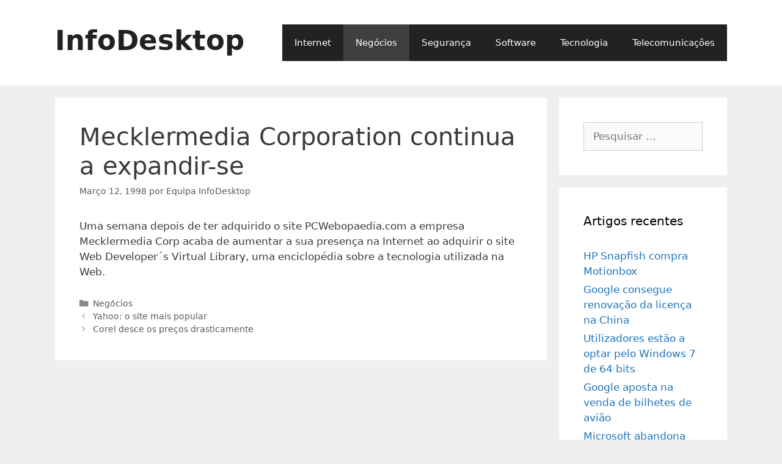

--- FILE ---
content_type: text/html; charset=UTF-8
request_url: https://infodesktop.com/mecklermedia-corporation-continua-a-expandir-se/
body_size: 5121
content:
<!DOCTYPE html>
<html lang="pt-PT">
<head>
	<meta charset="UTF-8">
	<title>Mecklermedia Corporation continua a expandir-se &#8211; InfoDesktop</title>
<meta name='robots' content='max-image-preview:large' />
<meta name="viewport" content="width=device-width, initial-scale=1"><link rel='dns-prefetch' href='//cdn.usefathom.com' />
<link rel="alternate" type="application/rss+xml" title="InfoDesktop &raquo; Feed" href="https://infodesktop.com/feed/" />
<link rel='stylesheet' id='vscf-style-css' href='https://infodesktop.com/wp-content/plugins/very-simple-contact-form/css/vscf-style.min.css?ver=6.6.1' media='all' />
<link rel='stylesheet' id='generate-style-css' href='https://infodesktop.com/wp-content/themes/generatepress/assets/css/all.min.css?ver=3.4.0' media='all' />
<style id='generate-style-inline-css'>
body{background-color:#efefef;color:#3a3a3a;}a{color:#1e73be;}a:hover, a:focus, a:active{color:#000000;}body .grid-container{max-width:1100px;}.wp-block-group__inner-container{max-width:1100px;margin-left:auto;margin-right:auto;}:root{--contrast:#222222;--contrast-2:#575760;--contrast-3:#b2b2be;--base:#f0f0f0;--base-2:#f7f8f9;--base-3:#ffffff;--accent:#1e73be;}:root .has-contrast-color{color:var(--contrast);}:root .has-contrast-background-color{background-color:var(--contrast);}:root .has-contrast-2-color{color:var(--contrast-2);}:root .has-contrast-2-background-color{background-color:var(--contrast-2);}:root .has-contrast-3-color{color:var(--contrast-3);}:root .has-contrast-3-background-color{background-color:var(--contrast-3);}:root .has-base-color{color:var(--base);}:root .has-base-background-color{background-color:var(--base);}:root .has-base-2-color{color:var(--base-2);}:root .has-base-2-background-color{background-color:var(--base-2);}:root .has-base-3-color{color:var(--base-3);}:root .has-base-3-background-color{background-color:var(--base-3);}:root .has-accent-color{color:var(--accent);}:root .has-accent-background-color{background-color:var(--accent);}body, button, input, select, textarea{font-family:-apple-system, system-ui, BlinkMacSystemFont, "Segoe UI", Helvetica, Arial, sans-serif, "Apple Color Emoji", "Segoe UI Emoji", "Segoe UI Symbol";}body{line-height:1.5;}.entry-content > [class*="wp-block-"]:not(:last-child):not(.wp-block-heading){margin-bottom:1.5em;}.main-title{font-size:45px;}.main-navigation .main-nav ul ul li a{font-size:14px;}.sidebar .widget, .footer-widgets .widget{font-size:17px;}h1{font-weight:300;font-size:40px;}h2{font-weight:300;font-size:30px;}h3{font-size:20px;}h4{font-size:inherit;}h5{font-size:inherit;}@media (max-width:768px){.main-title{font-size:30px;}h1{font-size:30px;}h2{font-size:25px;}}.top-bar{background-color:#636363;color:#ffffff;}.top-bar a{color:#ffffff;}.top-bar a:hover{color:#303030;}.site-header{background-color:#ffffff;color:#3a3a3a;}.site-header a{color:#3a3a3a;}.main-title a,.main-title a:hover{color:#222222;}.site-description{color:#757575;}.main-navigation,.main-navigation ul ul{background-color:#222222;}.main-navigation .main-nav ul li a, .main-navigation .menu-toggle, .main-navigation .menu-bar-items{color:#ffffff;}.main-navigation .main-nav ul li:not([class*="current-menu-"]):hover > a, .main-navigation .main-nav ul li:not([class*="current-menu-"]):focus > a, .main-navigation .main-nav ul li.sfHover:not([class*="current-menu-"]) > a, .main-navigation .menu-bar-item:hover > a, .main-navigation .menu-bar-item.sfHover > a{color:#ffffff;background-color:#3f3f3f;}button.menu-toggle:hover,button.menu-toggle:focus,.main-navigation .mobile-bar-items a,.main-navigation .mobile-bar-items a:hover,.main-navigation .mobile-bar-items a:focus{color:#ffffff;}.main-navigation .main-nav ul li[class*="current-menu-"] > a{color:#ffffff;background-color:#3f3f3f;}.navigation-search input[type="search"],.navigation-search input[type="search"]:active, .navigation-search input[type="search"]:focus, .main-navigation .main-nav ul li.search-item.active > a, .main-navigation .menu-bar-items .search-item.active > a{color:#ffffff;background-color:#3f3f3f;}.main-navigation ul ul{background-color:#3f3f3f;}.main-navigation .main-nav ul ul li a{color:#ffffff;}.main-navigation .main-nav ul ul li:not([class*="current-menu-"]):hover > a,.main-navigation .main-nav ul ul li:not([class*="current-menu-"]):focus > a, .main-navigation .main-nav ul ul li.sfHover:not([class*="current-menu-"]) > a{color:#ffffff;background-color:#4f4f4f;}.main-navigation .main-nav ul ul li[class*="current-menu-"] > a{color:#ffffff;background-color:#4f4f4f;}.separate-containers .inside-article, .separate-containers .comments-area, .separate-containers .page-header, .one-container .container, .separate-containers .paging-navigation, .inside-page-header{background-color:#ffffff;}.entry-meta{color:#595959;}.entry-meta a{color:#595959;}.entry-meta a:hover{color:#1e73be;}.sidebar .widget{background-color:#ffffff;}.sidebar .widget .widget-title{color:#000000;}.footer-widgets{background-color:#ffffff;}.footer-widgets .widget-title{color:#000000;}.site-info{color:#ffffff;background-color:#222222;}.site-info a{color:#ffffff;}.site-info a:hover{color:#606060;}.footer-bar .widget_nav_menu .current-menu-item a{color:#606060;}input[type="text"],input[type="email"],input[type="url"],input[type="password"],input[type="search"],input[type="tel"],input[type="number"],textarea,select{color:#666666;background-color:#fafafa;border-color:#cccccc;}input[type="text"]:focus,input[type="email"]:focus,input[type="url"]:focus,input[type="password"]:focus,input[type="search"]:focus,input[type="tel"]:focus,input[type="number"]:focus,textarea:focus,select:focus{color:#666666;background-color:#ffffff;border-color:#bfbfbf;}button,html input[type="button"],input[type="reset"],input[type="submit"],a.button,a.wp-block-button__link:not(.has-background){color:#ffffff;background-color:#666666;}button:hover,html input[type="button"]:hover,input[type="reset"]:hover,input[type="submit"]:hover,a.button:hover,button:focus,html input[type="button"]:focus,input[type="reset"]:focus,input[type="submit"]:focus,a.button:focus,a.wp-block-button__link:not(.has-background):active,a.wp-block-button__link:not(.has-background):focus,a.wp-block-button__link:not(.has-background):hover{color:#ffffff;background-color:#3f3f3f;}a.generate-back-to-top{background-color:rgba( 0,0,0,0.4 );color:#ffffff;}a.generate-back-to-top:hover,a.generate-back-to-top:focus{background-color:rgba( 0,0,0,0.6 );color:#ffffff;}:root{--gp-search-modal-bg-color:var(--base-3);--gp-search-modal-text-color:var(--contrast);--gp-search-modal-overlay-bg-color:rgba(0,0,0,0.2);}@media (max-width:768px){.main-navigation .menu-bar-item:hover > a, .main-navigation .menu-bar-item.sfHover > a{background:none;color:#ffffff;}}.inside-top-bar{padding:10px;}.inside-header{padding:40px;}.site-main .wp-block-group__inner-container{padding:40px;}.entry-content .alignwide, body:not(.no-sidebar) .entry-content .alignfull{margin-left:-40px;width:calc(100% + 80px);max-width:calc(100% + 80px);}.rtl .menu-item-has-children .dropdown-menu-toggle{padding-left:20px;}.rtl .main-navigation .main-nav ul li.menu-item-has-children > a{padding-right:20px;}.site-info{padding:20px;}@media (max-width:768px){.separate-containers .inside-article, .separate-containers .comments-area, .separate-containers .page-header, .separate-containers .paging-navigation, .one-container .site-content, .inside-page-header{padding:30px;}.site-main .wp-block-group__inner-container{padding:30px;}.site-info{padding-right:10px;padding-left:10px;}.entry-content .alignwide, body:not(.no-sidebar) .entry-content .alignfull{margin-left:-30px;width:calc(100% + 60px);max-width:calc(100% + 60px);}}.one-container .sidebar .widget{padding:0px;}/* End cached CSS */@media (max-width:768px){.main-navigation .menu-toggle,.main-navigation .mobile-bar-items,.sidebar-nav-mobile:not(#sticky-placeholder){display:block;}.main-navigation ul,.gen-sidebar-nav{display:none;}[class*="nav-float-"] .site-header .inside-header > *{float:none;clear:both;}}
</style>
<link rel='stylesheet' id='generate-font-icons-css' href='https://infodesktop.com/wp-content/themes/generatepress/assets/css/components/font-icons.min.css?ver=3.4.0' media='all' />
<script src="https://cdn.usefathom.com/script.js" id="fathom-snippet-js" defer data-wp-strategy="defer" data-site="UQAYICUD" data-no-minify></script>
<link rel="EditURI" type="application/rsd+xml" title="RSD" href="https://infodesktop.com/xmlrpc.php?rsd" />
<meta name="generator" content="WordPress 6.6.1" />
<link rel="canonical" href="https://infodesktop.com/mecklermedia-corporation-continua-a-expandir-se/" />
<link rel='shortlink' href='https://infodesktop.com/?p=47' />
<link rel="alternate" title="oEmbed (JSON)" type="application/json+oembed" href="https://infodesktop.com/wp-json/oembed/1.0/embed?url=https%3A%2F%2Finfodesktop.com%2Fmecklermedia-corporation-continua-a-expandir-se%2F" />
<link rel="alternate" title="oEmbed (XML)" type="text/xml+oembed" href="https://infodesktop.com/wp-json/oembed/1.0/embed?url=https%3A%2F%2Finfodesktop.com%2Fmecklermedia-corporation-continua-a-expandir-se%2F&#038;format=xml" />
<meta name="google-site-verification" content="Cdq-Ox4689HWVycIz1GecUiXCf4h0QdsLxTN0SB0L6U" />

<meta name="ahrefs-site-verification" content="389e0656c1fcd077fd8a9747d18bd00a598aae8eba00c31eafa032718cbd04e4">
<script src="https://cdn.usefathom.com/script.js" data-site="UQAYICUD" defer></script></head>

<body class="post-template-default single single-post postid-47 single-format-standard wp-embed-responsive post-image-above-header post-image-aligned-center right-sidebar nav-float-right separate-containers fluid-header active-footer-widgets-3 header-aligned-left dropdown-hover" itemtype="https://schema.org/Blog" itemscope>
	<a class="screen-reader-text skip-link" href="#content" title="Saltar para o conteúdo">Saltar para o conteúdo</a>		<header class="site-header" id="masthead" aria-label="Site"  itemtype="https://schema.org/WPHeader" itemscope>
			<div class="inside-header grid-container grid-parent">
				<div class="site-branding">
						<p class="main-title" itemprop="headline">
					<a href="https://infodesktop.com/" rel="home">InfoDesktop</a>
				</p>
						
					</div>		<nav class="main-navigation sub-menu-right" id="site-navigation" aria-label="Principal"  itemtype="https://schema.org/SiteNavigationElement" itemscope>
			<div class="inside-navigation grid-container grid-parent">
								<button class="menu-toggle" aria-controls="primary-menu" aria-expanded="false">
					<span class="mobile-menu">Menu</span>				</button>
				<div id="primary-menu" class="main-nav"><ul id="menu-menu-principal" class=" menu sf-menu"><li id="menu-item-8386" class="menu-item menu-item-type-taxonomy menu-item-object-category menu-item-8386"><a href="https://infodesktop.com/category/internet/">Internet</a></li>
<li id="menu-item-8389" class="menu-item menu-item-type-taxonomy menu-item-object-category current-post-ancestor current-menu-parent current-post-parent menu-item-8389"><a href="https://infodesktop.com/category/negocios/">Negócios</a></li>
<li id="menu-item-8391" class="menu-item menu-item-type-taxonomy menu-item-object-category menu-item-8391"><a href="https://infodesktop.com/category/seguranca/">Segurança</a></li>
<li id="menu-item-8387" class="menu-item menu-item-type-taxonomy menu-item-object-category menu-item-8387"><a href="https://infodesktop.com/category/software/">Software</a></li>
<li id="menu-item-8388" class="menu-item menu-item-type-taxonomy menu-item-object-category menu-item-8388"><a href="https://infodesktop.com/category/tecnologia/">Tecnologia</a></li>
<li id="menu-item-9451" class="menu-item menu-item-type-taxonomy menu-item-object-category menu-item-9451"><a href="https://infodesktop.com/category/telecomunicacoes/">Telecomunicações</a></li>
</ul></div>			</div>
		</nav>
					</div>
		</header>
		
	<div class="site grid-container container hfeed grid-parent" id="page">
				<div class="site-content" id="content">
			
	<div class="content-area grid-parent mobile-grid-100 grid-75 tablet-grid-75" id="primary">
		<main class="site-main" id="main">
			
<article id="post-47" class="post-47 post type-post status-publish format-standard hentry category-negocios" itemtype="https://schema.org/CreativeWork" itemscope>
	<div class="inside-article">
					<header class="entry-header">
				<h1 class="entry-title" itemprop="headline">Mecklermedia Corporation continua a expandir-se</h1>		<div class="entry-meta">
			<span class="posted-on"><time class="updated" datetime="2024-08-03T16:40:13+00:00" itemprop="dateModified">Agosto 3, 2024</time><time class="entry-date published" datetime="1998-03-12T15:48:43+00:00" itemprop="datePublished">Março 12, 1998</time></span> <span class="byline">por <span class="author vcard" itemprop="author" itemtype="https://schema.org/Person" itemscope><a class="url fn n" href="https://infodesktop.com/author/deltah823j/" title="Ver todos os artigos de Equipa InfoDesktop" rel="author" itemprop="url"><span class="author-name" itemprop="name">Equipa InfoDesktop</span></a></span></span> 		</div>
					</header>
			
		<div class="entry-content" itemprop="text">
			<p>Uma semana depois de ter adquirido o site PCWebopaedia.com a empresa Mecklermedia Corp acaba de aumentar a sua presença na Internet ao adquirir o site Web Developer´s Virtual Library, uma enciclopédia sobre a tecnologia utilizada na Web.</p>
		</div>

				<footer class="entry-meta" aria-label="Metadados de conteúdo">
			<span class="cat-links"><span class="screen-reader-text">Categorias </span><a href="https://infodesktop.com/category/negocios/" rel="category tag">Negócios</a></span> 		<nav id="nav-below" class="post-navigation" aria-label="Artigos">
			<div class="nav-previous"><span class="prev"><a href="https://infodesktop.com/yahoo-o-site-mais-popular/" rel="prev">Yahoo: o site mais popular</a></span></div><div class="nav-next"><span class="next"><a href="https://infodesktop.com/corel-desce-os-precos-drasticamente/" rel="next">Corel desce os preços drasticamente</a></span></div>		</nav>
				</footer>
			</div>
</article>
		</main>
	</div>

	<div class="widget-area sidebar is-right-sidebar grid-25 tablet-grid-25 grid-parent" id="right-sidebar">
	<div class="inside-right-sidebar">
		<aside id="search-2" class="widget inner-padding widget_search"><form method="get" class="search-form" action="https://infodesktop.com/">
	<label>
		<span class="screen-reader-text">Pesquisar por:</span>
		<input type="search" class="search-field" placeholder="Pesquisar &hellip;" value="" name="s" title="Pesquisar por:">
	</label>
	<input type="submit" class="search-submit" value="Pesquisar"></form>
</aside>
		<aside id="recent-posts-2" class="widget inner-padding widget_recent_entries">
		<h2 class="widget-title">Artigos recentes</h2>
		<ul>
											<li>
					<a href="https://infodesktop.com/hp_snapfish_compra_motionbox_8618/">HP Snapfish compra Motionbox</a>
									</li>
											<li>
					<a href="https://infodesktop.com/google_consegue_renovacao_da_licenca_na_china_8617/">Google consegue renovação da licença na China</a>
									</li>
											<li>
					<a href="https://infodesktop.com/utilizadores_estao_a_optar_pelo_windows_7_de_64_bits_8616/">Utilizadores estão a optar pelo Windows 7 de 64 bits</a>
									</li>
											<li>
					<a href="https://infodesktop.com/google_aposta_na_venda_de_bilhetes_de_aviao_8615/">Google aposta na venda de bilhetes de avião</a>
									</li>
											<li>
					<a href="https://infodesktop.com/microsoft_abandona_aposta_no_smartphone_kin_1007/">Microsoft abandona aposta no <em>smartphone</em> Kin</a>
									</li>
											<li>
					<a href="https://infodesktop.com/mozilla_disponibiliza_firefox_40_beta_2_candidate_8614/">Mozilla disponibiliza Firefox 4.0 beta 2 candidate</a>
									</li>
											<li>
					<a href="https://infodesktop.com/informacao_sobre_o_windows_8_revelada_8613/">Informação sobre o Windows 8 revelada</a>
									</li>
											<li>
					<a href="https://infodesktop.com/rumores_afirmam_que_google_podera_lancar_concorrente_ao_facebook_8612/">Rumores afirmam que Google poderá lançar concorrente ao Facebook</a>
									</li>
											<li>
					<a href="https://infodesktop.com/rim_ultrapassa_as_100_milhoes_de_unidades_vendidas_1006/">RIM ultrapassa as 100 milh&otilde;es de unidades vendidas</a>
									</li>
											<li>
					<a href="https://infodesktop.com/icann_vai_aprovar_dominio_de_topo_xxx_8611/">ICANN vai aprovar domínio de topo .xxx</a>
									</li>
					</ul>

		</aside>	</div>
</div>

	</div>
</div>


<div class="site-footer">
			<footer class="site-info" aria-label="Site"  itemtype="https://schema.org/WPFooter" itemscope>
			<div class="inside-site-info grid-container grid-parent">
								<div class="copyright-bar">
					© 1997-2020 <a href="https://infodesktop.com">InfoDesktop</a>				</div>
			</div>
		</footer>
		</div>

<script id="generate-a11y">!function(){"use strict";if("querySelector"in document&&"addEventListener"in window){var e=document.body;e.addEventListener("mousedown",function(){e.classList.add("using-mouse")}),e.addEventListener("keydown",function(){e.classList.remove("using-mouse")})}}();</script><script src="https://infodesktop.com/wp-content/plugins/very-simple-contact-form/js/vscf-reset.js?ver=6.6.1" id="vscf-reset-script-js"></script>
<!--[if lte IE 11]>
<script src="https://infodesktop.com/wp-content/themes/generatepress/assets/js/classList.min.js?ver=3.4.0" id="generate-classlist-js"></script>
<![endif]-->
<script id="generate-menu-js-extra">
var generatepressMenu = {"toggleOpenedSubMenus":"1","openSubMenuLabel":"Abrir submenu","closeSubMenuLabel":"Fechar submenu"};
</script>
<script src="https://infodesktop.com/wp-content/themes/generatepress/assets/js/menu.min.js?ver=3.4.0" id="generate-menu-js"></script>

</body>
</html>
